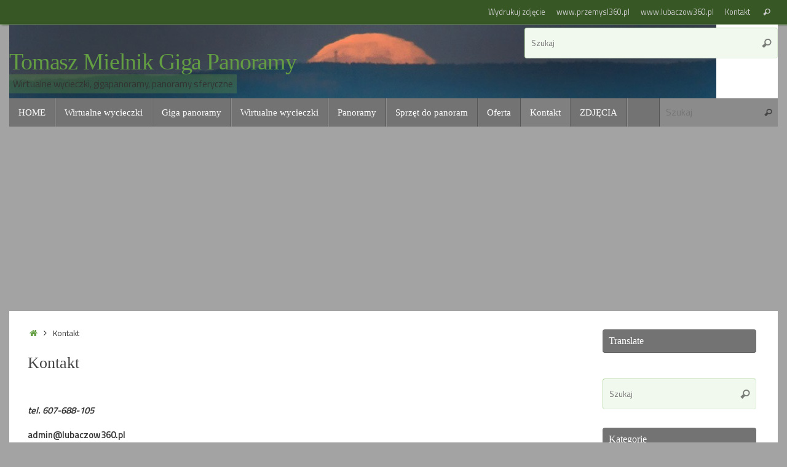

--- FILE ---
content_type: text/html; charset=UTF-8
request_url: https://tomaszmielnik.pl/przemysl-3-giga-pikseli/
body_size: 13922
content:
<!DOCTYPE html>
<html dir="ltr" lang="pl-PL" prefix="og: https://ogp.me/ns#">
<head>
<meta name="viewport" content="width=device-width, user-scalable=no, initial-scale=1.0, minimum-scale=1.0, maximum-scale=1.0">
<meta http-equiv="Content-Type" content="text/html; charset=UTF-8" />
<link rel="profile" href="http://gmpg.org/xfn/11" />
<link rel="pingback" href="https://tomaszmielnik.pl/xmlrpc.php" />
<title>Kontakt | Tomasz Mielnik Giga Panoramy</title>
	<style>img:is([sizes="auto" i], [sizes^="auto," i]) { contain-intrinsic-size: 3000px 1500px }</style>
	
		<!-- All in One SEO 4.7.3 - aioseo.com -->
		<meta name="description" content="tel. 607-688-105 admin@lubaczow360.pl tm@tomaszmielnik.pl Serwisy internetowe: www.lubaczow360.pl www.przemysl360.pl www.tomaszmielnik.pl www.wydrukujfotografie.pl/Tomasz.Mielnik" />
		<meta name="robots" content="max-image-preview:large" />
		<meta name="google-site-verification" content="tKgO6zGk8KsT9Oy4DTUC4HQOblqjcnOfG9kKZ32pUXI" />
		<link rel="canonical" href="https://tomaszmielnik.pl/przemysl-3-giga-pikseli/" />
		<meta name="generator" content="All in One SEO (AIOSEO) 4.7.3" />
		<meta property="og:locale" content="pl_PL" />
		<meta property="og:site_name" content="Tomasz Mielnik Giga Panoramy | Wirtualne wycieczki, gigapanoramy, panoramy sferyczne" />
		<meta property="og:type" content="article" />
		<meta property="og:title" content="Kontakt | Tomasz Mielnik Giga Panoramy" />
		<meta property="og:description" content="tel. 607-688-105 admin@lubaczow360.pl tm@tomaszmielnik.pl Serwisy internetowe: www.lubaczow360.pl www.przemysl360.pl www.tomaszmielnik.pl www.wydrukujfotografie.pl/Tomasz.Mielnik" />
		<meta property="og:url" content="https://tomaszmielnik.pl/przemysl-3-giga-pikseli/" />
		<meta property="og:image" content="https://tomaszmielnik.pl/wp-content/uploads/2020/03/2020-03-19-1_resize.jpg" />
		<meta property="og:image:secure_url" content="https://tomaszmielnik.pl/wp-content/uploads/2020/03/2020-03-19-1_resize.jpg" />
		<meta property="og:image:width" content="1400" />
		<meta property="og:image:height" content="875" />
		<meta property="article:published_time" content="2012-12-11T09:29:16+00:00" />
		<meta property="article:modified_time" content="2024-06-24T06:30:36+00:00" />
		<meta property="article:publisher" content="https://www.facebook.com/profile.php?id=100050205142007" />
		<meta name="twitter:card" content="summary" />
		<meta name="twitter:title" content="Kontakt | Tomasz Mielnik Giga Panoramy" />
		<meta name="twitter:description" content="tel. 607-688-105 admin@lubaczow360.pl tm@tomaszmielnik.pl Serwisy internetowe: www.lubaczow360.pl www.przemysl360.pl www.tomaszmielnik.pl www.wydrukujfotografie.pl/Tomasz.Mielnik" />
		<meta name="twitter:image" content="https://tomaszmielnik.pl/wp-content/uploads/2020/03/2020-03-19-1_resize.jpg" />
		<script type="application/ld+json" class="aioseo-schema">
			{"@context":"https:\/\/schema.org","@graph":[{"@type":"BreadcrumbList","@id":"https:\/\/tomaszmielnik.pl\/przemysl-3-giga-pikseli\/#breadcrumblist","itemListElement":[{"@type":"ListItem","@id":"https:\/\/tomaszmielnik.pl\/#listItem","position":1,"name":"Dom","item":"https:\/\/tomaszmielnik.pl\/","nextItem":"https:\/\/tomaszmielnik.pl\/przemysl-3-giga-pikseli\/#listItem"},{"@type":"ListItem","@id":"https:\/\/tomaszmielnik.pl\/przemysl-3-giga-pikseli\/#listItem","position":2,"name":"Kontakt","previousItem":"https:\/\/tomaszmielnik.pl\/#listItem"}]},{"@type":"Organization","@id":"https:\/\/tomaszmielnik.pl\/#organization","name":"Tomasz Mielnik Giga Panoramy","description":"Wirtualne wycieczki, gigapanoramy, panoramy sferyczne","url":"https:\/\/tomaszmielnik.pl\/","sameAs":["https:\/\/www.facebook.com\/profile.php?id=100050205142007","https:\/\/www.instagram.com\/lubaczow360\/","https:\/\/www.youtube.com\/@TomaszMielnikpl\/videos"]},{"@type":"WebPage","@id":"https:\/\/tomaszmielnik.pl\/przemysl-3-giga-pikseli\/#webpage","url":"https:\/\/tomaszmielnik.pl\/przemysl-3-giga-pikseli\/","name":"Kontakt | Tomasz Mielnik Giga Panoramy","description":"tel. 607-688-105 admin@lubaczow360.pl tm@tomaszmielnik.pl Serwisy internetowe: www.lubaczow360.pl www.przemysl360.pl www.tomaszmielnik.pl www.wydrukujfotografie.pl\/Tomasz.Mielnik","inLanguage":"pl-PL","isPartOf":{"@id":"https:\/\/tomaszmielnik.pl\/#website"},"breadcrumb":{"@id":"https:\/\/tomaszmielnik.pl\/przemysl-3-giga-pikseli\/#breadcrumblist"},"datePublished":"2012-12-11T09:29:16+00:00","dateModified":"2024-06-24T06:30:36+00:00"},{"@type":"WebSite","@id":"https:\/\/tomaszmielnik.pl\/#website","url":"https:\/\/tomaszmielnik.pl\/","name":"Tomasz Mielnik Giga Panoramy","description":"Wirtualne wycieczki, gigapanoramy, panoramy sferyczne","inLanguage":"pl-PL","publisher":{"@id":"https:\/\/tomaszmielnik.pl\/#organization"}}]}
		</script>
		<!-- All in One SEO -->

<link rel='dns-prefetch' href='//www.googletagmanager.com' />
<link rel='dns-prefetch' href='//fonts.googleapis.com' />
<link rel='dns-prefetch' href='//pagead2.googlesyndication.com' />
<link rel="alternate" type="application/rss+xml" title="Tomasz Mielnik Giga Panoramy &raquo; Kanał z wpisami" href="https://tomaszmielnik.pl/feed/" />
<link rel="alternate" type="application/rss+xml" title="Tomasz Mielnik Giga Panoramy &raquo; Kanał z komentarzami" href="https://tomaszmielnik.pl/comments/feed/" />
<link rel="alternate" type="application/rss+xml" title="Tomasz Mielnik Giga Panoramy &raquo; Kontakt Kanał z komentarzami" href="https://tomaszmielnik.pl/przemysl-3-giga-pikseli/feed/" />
		<!-- This site uses the Google Analytics by MonsterInsights plugin v9.1.1 - Using Analytics tracking - https://www.monsterinsights.com/ -->
		<!-- Note: MonsterInsights is not currently configured on this site. The site owner needs to authenticate with Google Analytics in the MonsterInsights settings panel. -->
					<!-- No tracking code set -->
				<!-- / Google Analytics by MonsterInsights -->
		<script type="text/javascript">
/* <![CDATA[ */
window._wpemojiSettings = {"baseUrl":"https:\/\/s.w.org\/images\/core\/emoji\/15.0.3\/72x72\/","ext":".png","svgUrl":"https:\/\/s.w.org\/images\/core\/emoji\/15.0.3\/svg\/","svgExt":".svg","source":{"concatemoji":"https:\/\/tomaszmielnik.pl\/wp-includes\/js\/wp-emoji-release.min.js?ver=6.7.4"}};
/*! This file is auto-generated */
!function(i,n){var o,s,e;function c(e){try{var t={supportTests:e,timestamp:(new Date).valueOf()};sessionStorage.setItem(o,JSON.stringify(t))}catch(e){}}function p(e,t,n){e.clearRect(0,0,e.canvas.width,e.canvas.height),e.fillText(t,0,0);var t=new Uint32Array(e.getImageData(0,0,e.canvas.width,e.canvas.height).data),r=(e.clearRect(0,0,e.canvas.width,e.canvas.height),e.fillText(n,0,0),new Uint32Array(e.getImageData(0,0,e.canvas.width,e.canvas.height).data));return t.every(function(e,t){return e===r[t]})}function u(e,t,n){switch(t){case"flag":return n(e,"\ud83c\udff3\ufe0f\u200d\u26a7\ufe0f","\ud83c\udff3\ufe0f\u200b\u26a7\ufe0f")?!1:!n(e,"\ud83c\uddfa\ud83c\uddf3","\ud83c\uddfa\u200b\ud83c\uddf3")&&!n(e,"\ud83c\udff4\udb40\udc67\udb40\udc62\udb40\udc65\udb40\udc6e\udb40\udc67\udb40\udc7f","\ud83c\udff4\u200b\udb40\udc67\u200b\udb40\udc62\u200b\udb40\udc65\u200b\udb40\udc6e\u200b\udb40\udc67\u200b\udb40\udc7f");case"emoji":return!n(e,"\ud83d\udc26\u200d\u2b1b","\ud83d\udc26\u200b\u2b1b")}return!1}function f(e,t,n){var r="undefined"!=typeof WorkerGlobalScope&&self instanceof WorkerGlobalScope?new OffscreenCanvas(300,150):i.createElement("canvas"),a=r.getContext("2d",{willReadFrequently:!0}),o=(a.textBaseline="top",a.font="600 32px Arial",{});return e.forEach(function(e){o[e]=t(a,e,n)}),o}function t(e){var t=i.createElement("script");t.src=e,t.defer=!0,i.head.appendChild(t)}"undefined"!=typeof Promise&&(o="wpEmojiSettingsSupports",s=["flag","emoji"],n.supports={everything:!0,everythingExceptFlag:!0},e=new Promise(function(e){i.addEventListener("DOMContentLoaded",e,{once:!0})}),new Promise(function(t){var n=function(){try{var e=JSON.parse(sessionStorage.getItem(o));if("object"==typeof e&&"number"==typeof e.timestamp&&(new Date).valueOf()<e.timestamp+604800&&"object"==typeof e.supportTests)return e.supportTests}catch(e){}return null}();if(!n){if("undefined"!=typeof Worker&&"undefined"!=typeof OffscreenCanvas&&"undefined"!=typeof URL&&URL.createObjectURL&&"undefined"!=typeof Blob)try{var e="postMessage("+f.toString()+"("+[JSON.stringify(s),u.toString(),p.toString()].join(",")+"));",r=new Blob([e],{type:"text/javascript"}),a=new Worker(URL.createObjectURL(r),{name:"wpTestEmojiSupports"});return void(a.onmessage=function(e){c(n=e.data),a.terminate(),t(n)})}catch(e){}c(n=f(s,u,p))}t(n)}).then(function(e){for(var t in e)n.supports[t]=e[t],n.supports.everything=n.supports.everything&&n.supports[t],"flag"!==t&&(n.supports.everythingExceptFlag=n.supports.everythingExceptFlag&&n.supports[t]);n.supports.everythingExceptFlag=n.supports.everythingExceptFlag&&!n.supports.flag,n.DOMReady=!1,n.readyCallback=function(){n.DOMReady=!0}}).then(function(){return e}).then(function(){var e;n.supports.everything||(n.readyCallback(),(e=n.source||{}).concatemoji?t(e.concatemoji):e.wpemoji&&e.twemoji&&(t(e.twemoji),t(e.wpemoji)))}))}((window,document),window._wpemojiSettings);
/* ]]> */
</script>
<style id='wp-emoji-styles-inline-css' type='text/css'>

	img.wp-smiley, img.emoji {
		display: inline !important;
		border: none !important;
		box-shadow: none !important;
		height: 1em !important;
		width: 1em !important;
		margin: 0 0.07em !important;
		vertical-align: -0.1em !important;
		background: none !important;
		padding: 0 !important;
	}
</style>
<link rel='stylesheet' id='wp-block-library-css' href='https://tomaszmielnik.pl/wp-includes/css/dist/block-library/style.min.css?ver=6.7.4' type='text/css' media='all' />
<style id='classic-theme-styles-inline-css' type='text/css'>
/*! This file is auto-generated */
.wp-block-button__link{color:#fff;background-color:#32373c;border-radius:9999px;box-shadow:none;text-decoration:none;padding:calc(.667em + 2px) calc(1.333em + 2px);font-size:1.125em}.wp-block-file__button{background:#32373c;color:#fff;text-decoration:none}
</style>
<style id='global-styles-inline-css' type='text/css'>
:root{--wp--preset--aspect-ratio--square: 1;--wp--preset--aspect-ratio--4-3: 4/3;--wp--preset--aspect-ratio--3-4: 3/4;--wp--preset--aspect-ratio--3-2: 3/2;--wp--preset--aspect-ratio--2-3: 2/3;--wp--preset--aspect-ratio--16-9: 16/9;--wp--preset--aspect-ratio--9-16: 9/16;--wp--preset--color--black: #000000;--wp--preset--color--cyan-bluish-gray: #abb8c3;--wp--preset--color--white: #ffffff;--wp--preset--color--pale-pink: #f78da7;--wp--preset--color--vivid-red: #cf2e2e;--wp--preset--color--luminous-vivid-orange: #ff6900;--wp--preset--color--luminous-vivid-amber: #fcb900;--wp--preset--color--light-green-cyan: #7bdcb5;--wp--preset--color--vivid-green-cyan: #00d084;--wp--preset--color--pale-cyan-blue: #8ed1fc;--wp--preset--color--vivid-cyan-blue: #0693e3;--wp--preset--color--vivid-purple: #9b51e0;--wp--preset--gradient--vivid-cyan-blue-to-vivid-purple: linear-gradient(135deg,rgba(6,147,227,1) 0%,rgb(155,81,224) 100%);--wp--preset--gradient--light-green-cyan-to-vivid-green-cyan: linear-gradient(135deg,rgb(122,220,180) 0%,rgb(0,208,130) 100%);--wp--preset--gradient--luminous-vivid-amber-to-luminous-vivid-orange: linear-gradient(135deg,rgba(252,185,0,1) 0%,rgba(255,105,0,1) 100%);--wp--preset--gradient--luminous-vivid-orange-to-vivid-red: linear-gradient(135deg,rgba(255,105,0,1) 0%,rgb(207,46,46) 100%);--wp--preset--gradient--very-light-gray-to-cyan-bluish-gray: linear-gradient(135deg,rgb(238,238,238) 0%,rgb(169,184,195) 100%);--wp--preset--gradient--cool-to-warm-spectrum: linear-gradient(135deg,rgb(74,234,220) 0%,rgb(151,120,209) 20%,rgb(207,42,186) 40%,rgb(238,44,130) 60%,rgb(251,105,98) 80%,rgb(254,248,76) 100%);--wp--preset--gradient--blush-light-purple: linear-gradient(135deg,rgb(255,206,236) 0%,rgb(152,150,240) 100%);--wp--preset--gradient--blush-bordeaux: linear-gradient(135deg,rgb(254,205,165) 0%,rgb(254,45,45) 50%,rgb(107,0,62) 100%);--wp--preset--gradient--luminous-dusk: linear-gradient(135deg,rgb(255,203,112) 0%,rgb(199,81,192) 50%,rgb(65,88,208) 100%);--wp--preset--gradient--pale-ocean: linear-gradient(135deg,rgb(255,245,203) 0%,rgb(182,227,212) 50%,rgb(51,167,181) 100%);--wp--preset--gradient--electric-grass: linear-gradient(135deg,rgb(202,248,128) 0%,rgb(113,206,126) 100%);--wp--preset--gradient--midnight: linear-gradient(135deg,rgb(2,3,129) 0%,rgb(40,116,252) 100%);--wp--preset--font-size--small: 13px;--wp--preset--font-size--medium: 20px;--wp--preset--font-size--large: 36px;--wp--preset--font-size--x-large: 42px;--wp--preset--spacing--20: 0.44rem;--wp--preset--spacing--30: 0.67rem;--wp--preset--spacing--40: 1rem;--wp--preset--spacing--50: 1.5rem;--wp--preset--spacing--60: 2.25rem;--wp--preset--spacing--70: 3.38rem;--wp--preset--spacing--80: 5.06rem;--wp--preset--shadow--natural: 6px 6px 9px rgba(0, 0, 0, 0.2);--wp--preset--shadow--deep: 12px 12px 50px rgba(0, 0, 0, 0.4);--wp--preset--shadow--sharp: 6px 6px 0px rgba(0, 0, 0, 0.2);--wp--preset--shadow--outlined: 6px 6px 0px -3px rgba(255, 255, 255, 1), 6px 6px rgba(0, 0, 0, 1);--wp--preset--shadow--crisp: 6px 6px 0px rgba(0, 0, 0, 1);}:where(.is-layout-flex){gap: 0.5em;}:where(.is-layout-grid){gap: 0.5em;}body .is-layout-flex{display: flex;}.is-layout-flex{flex-wrap: wrap;align-items: center;}.is-layout-flex > :is(*, div){margin: 0;}body .is-layout-grid{display: grid;}.is-layout-grid > :is(*, div){margin: 0;}:where(.wp-block-columns.is-layout-flex){gap: 2em;}:where(.wp-block-columns.is-layout-grid){gap: 2em;}:where(.wp-block-post-template.is-layout-flex){gap: 1.25em;}:where(.wp-block-post-template.is-layout-grid){gap: 1.25em;}.has-black-color{color: var(--wp--preset--color--black) !important;}.has-cyan-bluish-gray-color{color: var(--wp--preset--color--cyan-bluish-gray) !important;}.has-white-color{color: var(--wp--preset--color--white) !important;}.has-pale-pink-color{color: var(--wp--preset--color--pale-pink) !important;}.has-vivid-red-color{color: var(--wp--preset--color--vivid-red) !important;}.has-luminous-vivid-orange-color{color: var(--wp--preset--color--luminous-vivid-orange) !important;}.has-luminous-vivid-amber-color{color: var(--wp--preset--color--luminous-vivid-amber) !important;}.has-light-green-cyan-color{color: var(--wp--preset--color--light-green-cyan) !important;}.has-vivid-green-cyan-color{color: var(--wp--preset--color--vivid-green-cyan) !important;}.has-pale-cyan-blue-color{color: var(--wp--preset--color--pale-cyan-blue) !important;}.has-vivid-cyan-blue-color{color: var(--wp--preset--color--vivid-cyan-blue) !important;}.has-vivid-purple-color{color: var(--wp--preset--color--vivid-purple) !important;}.has-black-background-color{background-color: var(--wp--preset--color--black) !important;}.has-cyan-bluish-gray-background-color{background-color: var(--wp--preset--color--cyan-bluish-gray) !important;}.has-white-background-color{background-color: var(--wp--preset--color--white) !important;}.has-pale-pink-background-color{background-color: var(--wp--preset--color--pale-pink) !important;}.has-vivid-red-background-color{background-color: var(--wp--preset--color--vivid-red) !important;}.has-luminous-vivid-orange-background-color{background-color: var(--wp--preset--color--luminous-vivid-orange) !important;}.has-luminous-vivid-amber-background-color{background-color: var(--wp--preset--color--luminous-vivid-amber) !important;}.has-light-green-cyan-background-color{background-color: var(--wp--preset--color--light-green-cyan) !important;}.has-vivid-green-cyan-background-color{background-color: var(--wp--preset--color--vivid-green-cyan) !important;}.has-pale-cyan-blue-background-color{background-color: var(--wp--preset--color--pale-cyan-blue) !important;}.has-vivid-cyan-blue-background-color{background-color: var(--wp--preset--color--vivid-cyan-blue) !important;}.has-vivid-purple-background-color{background-color: var(--wp--preset--color--vivid-purple) !important;}.has-black-border-color{border-color: var(--wp--preset--color--black) !important;}.has-cyan-bluish-gray-border-color{border-color: var(--wp--preset--color--cyan-bluish-gray) !important;}.has-white-border-color{border-color: var(--wp--preset--color--white) !important;}.has-pale-pink-border-color{border-color: var(--wp--preset--color--pale-pink) !important;}.has-vivid-red-border-color{border-color: var(--wp--preset--color--vivid-red) !important;}.has-luminous-vivid-orange-border-color{border-color: var(--wp--preset--color--luminous-vivid-orange) !important;}.has-luminous-vivid-amber-border-color{border-color: var(--wp--preset--color--luminous-vivid-amber) !important;}.has-light-green-cyan-border-color{border-color: var(--wp--preset--color--light-green-cyan) !important;}.has-vivid-green-cyan-border-color{border-color: var(--wp--preset--color--vivid-green-cyan) !important;}.has-pale-cyan-blue-border-color{border-color: var(--wp--preset--color--pale-cyan-blue) !important;}.has-vivid-cyan-blue-border-color{border-color: var(--wp--preset--color--vivid-cyan-blue) !important;}.has-vivid-purple-border-color{border-color: var(--wp--preset--color--vivid-purple) !important;}.has-vivid-cyan-blue-to-vivid-purple-gradient-background{background: var(--wp--preset--gradient--vivid-cyan-blue-to-vivid-purple) !important;}.has-light-green-cyan-to-vivid-green-cyan-gradient-background{background: var(--wp--preset--gradient--light-green-cyan-to-vivid-green-cyan) !important;}.has-luminous-vivid-amber-to-luminous-vivid-orange-gradient-background{background: var(--wp--preset--gradient--luminous-vivid-amber-to-luminous-vivid-orange) !important;}.has-luminous-vivid-orange-to-vivid-red-gradient-background{background: var(--wp--preset--gradient--luminous-vivid-orange-to-vivid-red) !important;}.has-very-light-gray-to-cyan-bluish-gray-gradient-background{background: var(--wp--preset--gradient--very-light-gray-to-cyan-bluish-gray) !important;}.has-cool-to-warm-spectrum-gradient-background{background: var(--wp--preset--gradient--cool-to-warm-spectrum) !important;}.has-blush-light-purple-gradient-background{background: var(--wp--preset--gradient--blush-light-purple) !important;}.has-blush-bordeaux-gradient-background{background: var(--wp--preset--gradient--blush-bordeaux) !important;}.has-luminous-dusk-gradient-background{background: var(--wp--preset--gradient--luminous-dusk) !important;}.has-pale-ocean-gradient-background{background: var(--wp--preset--gradient--pale-ocean) !important;}.has-electric-grass-gradient-background{background: var(--wp--preset--gradient--electric-grass) !important;}.has-midnight-gradient-background{background: var(--wp--preset--gradient--midnight) !important;}.has-small-font-size{font-size: var(--wp--preset--font-size--small) !important;}.has-medium-font-size{font-size: var(--wp--preset--font-size--medium) !important;}.has-large-font-size{font-size: var(--wp--preset--font-size--large) !important;}.has-x-large-font-size{font-size: var(--wp--preset--font-size--x-large) !important;}
:where(.wp-block-post-template.is-layout-flex){gap: 1.25em;}:where(.wp-block-post-template.is-layout-grid){gap: 1.25em;}
:where(.wp-block-columns.is-layout-flex){gap: 2em;}:where(.wp-block-columns.is-layout-grid){gap: 2em;}
:root :where(.wp-block-pullquote){font-size: 1.5em;line-height: 1.6;}
</style>
<link rel='stylesheet' id='tempera-fonts-css' href='https://tomaszmielnik.pl/wp-content/themes/tempera/fonts/fontfaces.css?ver=1.8.2' type='text/css' media='all' />
<link rel='stylesheet' id='tempera-googlefonts-css' href='//fonts.googleapis.com/css?family=Titillium+Web:400,600' type='text/css' media='screen' />
<link rel='stylesheet' id='tempera-style-css' href='https://tomaszmielnik.pl/wp-content/themes/tempera/style.css?ver=1.8.2' type='text/css' media='all' />
<style id='tempera-style-inline-css' type='text/css'>
#header, #main, #topbar-inner { max-width: 1250px; } #container.one-column { } #container.two-columns-right #secondary { width:260px; float:right; } #container.two-columns-right #content { width:calc(100% - 290px); float:left; } #container.two-columns-left #primary { width:260px; float:left; } #container.two-columns-left #content { width:calc(100% - 290px); float:right; } #container.three-columns-right .sidey { width:130px; float:left; } #container.three-columns-right #primary { margin-left:15px; margin-right:15px; } #container.three-columns-right #content { width: calc(100% - 290px); float:left;} #container.three-columns-left .sidey { width:130px; float:left; } #container.three-columns-left #secondary {margin-left:15px; margin-right:15px; } #container.three-columns-left #content { width: calc(100% - 290px); float:right; } #container.three-columns-sided .sidey { width:130px; float:left; } #container.three-columns-sided #secondary { float:right; } #container.three-columns-sided #content { width: calc(100% - 320px); float:right; margin: 0 160px 0 -1250px; } body { font-family: "Titillium Web"; } #content h1.entry-title a, #content h2.entry-title a, #content h1.entry-title , #content h2.entry-title { font-family: "Ogólna czcionka"; } .widget-title, .widget-title a { font-family: "Ogólna czcionka"; } .entry-content h1, .entry-content h2, .entry-content h3, .entry-content h4, .entry-content h5, .entry-content h6, #comments #reply-title, .nivo-caption h2, #front-text1 h2, #front-text2 h2, .column-header-image, .column-header-noimage { font-family: "Ogólna czcionka"; } #site-title span a { font-family: "Ogólna czcionka"; } #access ul li a, #access ul li a span { font-family: "Ogólna czcionka"; } body { color: #333333; background-color: #EEE } a { color: #639e43; } a:hover,.entry-meta span a:hover, .comments-link a:hover { color: #333; } #header { background-color: #fff; } #site-title span a { color:#639e43; } #site-description { color:#333; background-color: rgba(99,158,67,0.3); padding-left: 6px; } .socials a { background-color: #639e43; } .socials .socials-hover { background-color: #333; } /* Main menu top level */ #access a, #nav-toggle span, li.menu-main-search .searchform input[type="search"] { color: #ffffff; } li.menu-main-search .searchform input[type="search"] { background-color: #8b8b8b; border-left-color: #555555; } #access, #nav-toggle {background-color: #737373; } #access > .menu > ul > li > a > span { border-color: #555555; -webkit-box-shadow: 1px 0 0 #8b8b8b; box-shadow: 1px 0 0 #8b8b8b; } /*.rtl #access > .menu > ul > li > a > span { -webkit-box-shadow: -1px 0 0 #8b8b8b; box-shadow: -1px 0 0 #8b8b8b; } */ #access a:hover {background-color: #808080; } #access ul li.current_page_item > a, #access ul li.current-menu-item > a, #access ul li.current_page_ancestor > a, #access ul li.current-menu-ancestor > a { background-color: #808080; } /* Main menu Submenus */ #access > .menu > ul > li > ul:before {border-bottom-color:#444;} #access ul ul ul li:first-child:before { border-right-color:#444;} #access ul ul li { background-color:#444; border-top-color:#525252; border-bottom-color:#393939} #access ul ul li a{color:#DDDDDD} #access ul ul li a:hover{background:#525252} #access ul ul li.current_page_item > a, #access ul ul li.current-menu-item > a, #access ul ul li.current_page_ancestor > a, #access ul ul li.current-menu-ancestor > a { background-color:#525252; } #topbar { background-color: #375825;border-bottom-color:#5f804d; box-shadow:3px 0 3px #0f3000; } .topmenu ul li a, .topmenu .searchsubmit { color: #CCC; } .topmenu ul li a:hover, .topmenu .searchform input[type="search"] { color: #FFF; border-bottom-color: rgba( 99,158,67, 0.5); } #main { background-color: #FFFFFF; } #author-info, #entry-author-info, #content .page-title { border-color: #639e43; background: #F1F8ED; } #entry-author-info #author-avatar, #author-info #author-avatar { border-color: #DFEED7; } .sidey .widget-container { color: #333333; background-color: #FFFFFF; } .sidey .widget-title { color: #FFFFFF; background-color: #737373;border-color:#4b4b4b;} .sidey .widget-container a {color:#639e43;} .sidey .widget-container a:hover {color:#333;} .entry-content h1, .entry-content h2, .entry-content h3, .entry-content h4, .entry-content h5, .entry-content h6 { color: #444444; } .sticky .entry-header {border-color:#639e43 } .entry-title, .entry-title a { color: #444444; } .entry-title a:hover { color: #222; } #content span.entry-format { color: #ffffff; background-color: #737373; } #footer { color: #eee; background-color: #aaa; } #footer2 { color: #eee; background-color: #375825; } #footer a { color: #639e43; } #footer a:hover { color: #333; } #footer2 a, .footermenu ul li:after { color: #639e43; } #footer2 a:hover { color: #fff; } #footer .widget-container { color: #333333; background-color: #FFFFFF; } #footer .widget-title { color: #FFFFFF; background-color: #737373;border-color:#4b4b4b } a.continue-reading-link, #cryout_ajax_more_trigger { color:#ffffff; background:#737373; border-bottom-color:#639e43; } a.continue-reading-link:hover { border-bottom-color:#B9DAA7; } a.continue-reading-link i.crycon-right-dir {color:#639e43} a.continue-reading-link:hover i.crycon-right-dir {color:#B9DAA7} .page-link a, .page-link > span > em {border-color:#B9DAA7} .columnmore a {background:#639e43;color:#F1F8ED} .columnmore a:hover {background:#B9DAA7;} .button, #respond .form-submit input#submit, input[type="submit"], input[type="reset"] { background-color: #639e43; } .button:hover, #respond .form-submit input#submit:hover { background-color: #B9DAA7; } .entry-content tr th, .entry-content thead th { color: #444444; } .entry-content table, .entry-content fieldset, .entry-content tr td, .entry-content tr th, .entry-content thead th { border-color: #B9DAA7; } .entry-content tr.even td { background-color: #F1F8ED !important; } hr { border-color: #B9DAA7; } input[type="text"], input[type="password"], input[type="email"], textarea, select, input[type="color"],input[type="date"],input[type="datetime"],input[type="datetime-local"],input[type="month"],input[type="number"],input[type="range"], input[type="search"],input[type="tel"],input[type="time"],input[type="url"],input[type="week"] { background-color: #F1F8ED; border-color: #B9DAA7 #DFEED7 #DFEED7 #B9DAA7; color: #333333; } input[type="submit"], input[type="reset"] { color: #FFFFFF; background-color: #639e43; } input[type="text"]:hover, input[type="password"]:hover, input[type="email"]:hover, textarea:hover, input[type="color"]:hover, input[type="date"]:hover, input[type="datetime"]:hover, input[type="datetime-local"]:hover, input[type="month"]:hover, input[type="number"]:hover, input[type="range"]:hover, input[type="search"]:hover, input[type="tel"]:hover, input[type="time"]:hover, input[type="url"]:hover, input[type="week"]:hover { background-color: rgba(241,248,237,0.4); } .entry-content pre { border-color: #B9DAA7; border-bottom-color:#639e43;} .entry-content code { background-color:#F1F8ED;} .entry-content blockquote { border-color: #DFEED7; } abbr, acronym { border-color: #333333; } .comment-meta a { color: #333333; } #respond .form-allowed-tags { color: #999999; } .entry-meta .crycon-metas:before {color:#666;} .entry-meta span a, .comments-link a, .entry-meta {color:#666;} .entry-meta span a:hover, .comments-link a:hover {} .nav-next a:hover {} .nav-previous a:hover { } .pagination { border-color:#e7eee3;} .pagination span, .pagination a { background:#F1F8ED; border-left-color:#d7ded3; border-right-color:#fffffd; } .pagination a:hover { background: #f9fff5; } #searchform input[type="text"] {color:#999999;} .caption-accented .wp-caption { background-color:rgba(99,158,67,0.8); color:#FFFFFF} .tempera-image-one .entry-content img[class*='align'], .tempera-image-one .entry-summary img[class*='align'], .tempera-image-two .entry-content img[class*='align'], .tempera-image-two .entry-summary img[class*='align'], .tempera-image-one .entry-content [class*='wp-block'][class*='align'] img, .tempera-image-one .entry-summary [class*='wp-block'][class*='align'] img, .tempera-image-two .entry-content [class*='wp-block'][class*='align'] img, .tempera-image-two .entry-summary [class*='wp-block'][class*='align'] img { border-color:#639e43;} html { font-size:15px; line-height:1.7; } .entry-content, .entry-summary, #frontpage blockquote { text-align:inherit; } .entry-content, .entry-summary, .widget-area { } #content h1.entry-title, #content h2.entry-title { font-size:26px ;} .widget-title, .widget-title a { font-size:16px ;} h1 { font-size: 2.105em; } h2 { font-size: 1.835em; } h3 { font-size: 1.565em; } h4 { font-size: 1.295em; } h5 { font-size: 1.025em; } h6 { font-size: 0.755em; } #site-title { font-size:38px ;} #access ul li a, li.menu-main-search .searchform input[type="search"] { font-size:15px ;} .comments-link span { display:none;} #header-container > div { margin:40px 0 0 0px;} .entry-content p, .entry-content ul, .entry-content ol, .entry-content dd, .entry-content pre, .entry-content hr, .entry-summary p, .commentlist p { margin-bottom: 1.0em; } header.entry-header > .entry-meta { display: none; } #toTop {background:#FFFFFF;margin-left:1400px;} #toTop:hover .crycon-back2top:before {color:#B9DAA7;} @media (max-width: 1295px) { #footer2 #toTop { position: relative; margin-left: auto !important; margin-right: auto !important; bottom: 0; display: block; width: 45px; border-radius: 4px 4px 0 0; opacity: 1; } } #main {margin-top:0px; } #forbottom {margin-left: 30px; margin-right: 30px;} #header-widget-area { width: 33%; } #branding { height:120px; } 
</style>
<link rel='stylesheet' id='tempera-mobile-css' href='https://tomaszmielnik.pl/wp-content/themes/tempera/styles/style-mobile.css?ver=1.8.2' type='text/css' media='all' />
<script type="text/javascript" src="https://tomaszmielnik.pl/wp-includes/js/jquery/jquery.min.js?ver=3.7.1" id="jquery-core-js"></script>
<script type="text/javascript" src="https://tomaszmielnik.pl/wp-includes/js/jquery/jquery-migrate.min.js?ver=3.4.1" id="jquery-migrate-js"></script>

<!-- Google tag (gtag.js) snippet added by Site Kit -->

<!-- Google Analytics snippet added by Site Kit -->
<script type="text/javascript" src="https://www.googletagmanager.com/gtag/js?id=GT-T5JX7PM" id="google_gtagjs-js" async></script>
<script type="text/javascript" id="google_gtagjs-js-after">
/* <![CDATA[ */
window.dataLayer = window.dataLayer || [];function gtag(){dataLayer.push(arguments);}
gtag("set","linker",{"domains":["tomaszmielnik.pl"]});
gtag("js", new Date());
gtag("set", "developer_id.dZTNiMT", true);
gtag("config", "GT-T5JX7PM");
/* ]]> */
</script>

<!-- End Google tag (gtag.js) snippet added by Site Kit -->
<script type="text/javascript" id="ai-js-js-extra">
/* <![CDATA[ */
var MyAjax = {"ajaxurl":"https:\/\/tomaszmielnik.pl\/wp-admin\/admin-ajax.php","security":"e15cf86327"};
/* ]]> */
</script>
<script type="text/javascript" src="https://tomaszmielnik.pl/wp-content/plugins/advanced-iframe/js/ai.min.js?ver=287583" id="ai-js-js"></script>
<link rel="https://api.w.org/" href="https://tomaszmielnik.pl/wp-json/" /><link rel="alternate" title="JSON" type="application/json" href="https://tomaszmielnik.pl/wp-json/wp/v2/pages/39" /><link rel="EditURI" type="application/rsd+xml" title="RSD" href="https://tomaszmielnik.pl/xmlrpc.php?rsd" />
<meta name="generator" content="WordPress 6.7.4" />
<link rel='shortlink' href='https://tomaszmielnik.pl/?p=39' />
<link rel="alternate" title="oEmbed (JSON)" type="application/json+oembed" href="https://tomaszmielnik.pl/wp-json/oembed/1.0/embed?url=https%3A%2F%2Ftomaszmielnik.pl%2Fprzemysl-3-giga-pikseli%2F" />
<link rel="alternate" title="oEmbed (XML)" type="text/xml+oembed" href="https://tomaszmielnik.pl/wp-json/oembed/1.0/embed?url=https%3A%2F%2Ftomaszmielnik.pl%2Fprzemysl-3-giga-pikseli%2F&#038;format=xml" />
<meta name="generator" content="Site Kit by Google 1.137.0" />
<!-- Google AdSense meta tags added by Site Kit -->
<meta name="google-adsense-platform-account" content="ca-host-pub-2644536267352236">
<meta name="google-adsense-platform-domain" content="sitekit.withgoogle.com">
<!-- End Google AdSense meta tags added by Site Kit -->
<style type="text/css" id="custom-background-css">
body.custom-background { background-color: #a3a3a3; }
</style>
	
<!-- Google AdSense snippet added by Site Kit -->
<script type="text/javascript" async="async" src="https://pagead2.googlesyndication.com/pagead/js/adsbygoogle.js?client=ca-pub-5021548454948887&amp;host=ca-host-pub-2644536267352236" crossorigin="anonymous"></script>

<!-- End Google AdSense snippet added by Site Kit -->
	<!--[if lt IE 9]>
	<script>
	document.createElement('header');
	document.createElement('nav');
	document.createElement('section');
	document.createElement('article');
	document.createElement('aside');
	document.createElement('footer');
	</script>
	<![endif]-->
	</head>
<body class="page-template-default page page-id-39 custom-background tempera-image-one caption-dark tempera-comment-placeholders tempera-menu-left">

	<a class="skip-link screen-reader-text" href="#main" title="Przejdź do treści"> Przejdź do treści </a>
	
<div id="wrapper" class="hfeed">
<div id="topbar" ><div id="topbar-inner"> <nav class="topmenu"><ul id="menu-odnosniki-na-gorze" class="menu"><li id="menu-item-1588" class="menu-item menu-item-type-custom menu-item-object-custom menu-item-1588"><a href="https://wydrukujfotografie.pl/Tomasz.Mielnik">Wydrukuj zdjęcie</a></li>
<li id="menu-item-415" class="menu-item menu-item-type-custom menu-item-object-custom menu-item-415"><a href="http://przemysl360.pl">www.przemysl360.pl</a></li>
<li id="menu-item-416" class="menu-item menu-item-type-custom menu-item-object-custom menu-item-416"><a href="http://www.lubaczow360.pl">www.lubaczow360.pl</a></li>
<li id="menu-item-414" class="menu-item menu-item-type-post_type menu-item-object-page current-menu-item page_item page-item-39 current_page_item menu-item-414"><a href="https://tomaszmielnik.pl/przemysl-3-giga-pikseli/" aria-current="page">Kontakt</a></li>
<li class='menu-header-search'> <i class='search-icon'></i> 
<form role="search" method="get" class="searchform" action="https://tomaszmielnik.pl/">
	<label>
		<span class="screen-reader-text">Search for:</span>
		<input type="search" class="s" placeholder="Szukaj" value="" name="s" />
	</label>
	<button type="submit" class="searchsubmit"><span class="screen-reader-text">Szukaj</span><i class="crycon-search"></i></button>
</form>
</li></ul></nav> </div></div>

<div id="header-full">
	<header id="header">
		<div id="masthead">
			<div id="branding" role="banner" >
				<img id="bg_image" alt="Tomasz Mielnik Giga Panoramy" title="Tomasz Mielnik Giga Panoramy" src="https://tomaszmielnik.pl/wp-content/uploads/2013/11/cropped-DSC_84691.jpg"  />	<div id="header-container">
	<div><div id="site-title"><span> <a href="https://tomaszmielnik.pl/" title="Tomasz Mielnik Giga Panoramy" rel="home">Tomasz Mielnik Giga Panoramy</a> </span></div><div id="site-description" >Wirtualne wycieczki, gigapanoramy, panoramy sferyczne</div></div></div>						<div id="header-widget-area">
			<ul class="yoyo">
				<li id="search-6" class="widget-container widget_search">
<form role="search" method="get" class="searchform" action="https://tomaszmielnik.pl/">
	<label>
		<span class="screen-reader-text">Search for:</span>
		<input type="search" class="s" placeholder="Szukaj" value="" name="s" />
	</label>
	<button type="submit" class="searchsubmit"><span class="screen-reader-text">Szukaj</span><i class="crycon-search"></i></button>
</form>
</li>			</ul>
		</div>
					<div style="clear:both;"></div>
			</div><!-- #branding -->
			<button id="nav-toggle"><span>&nbsp;</span></button>
			<nav id="access" class="jssafe" role="navigation">
					<div class="skip-link screen-reader-text"><a href="#content" title="Przejdź do treści">
		Przejdź do treści	</a></div>
	<div class="menu"><ul id="prime_nav" class="menu"><li id="menu-item-419" class="menu-item menu-item-type-custom menu-item-object-custom menu-item-home menu-item-419"><a href="http://tomaszmielnik.pl"><span>HOME</span></a></li>
<li id="menu-item-177" class="menu-item menu-item-type-taxonomy menu-item-object-category menu-item-177"><a href="https://tomaszmielnik.pl/category/wirtualne-wycieczki/"><span>Wirtualne wycieczki</span></a></li>
<li id="menu-item-178" class="menu-item menu-item-type-taxonomy menu-item-object-category menu-item-178"><a href="https://tomaszmielnik.pl/category/giga-panoramy-2/"><span>Giga panoramy</span></a></li>
<li id="menu-item-408" class="menu-item menu-item-type-taxonomy menu-item-object-category menu-item-408"><a href="https://tomaszmielnik.pl/category/wirtualne-wycieczki/"><span>Wirtualne wycieczki</span></a></li>
<li id="menu-item-410" class="menu-item menu-item-type-taxonomy menu-item-object-category menu-item-410"><a href="https://tomaszmielnik.pl/category/pojedyncze-panoramy/"><span>Panoramy</span></a></li>
<li id="menu-item-411" class="menu-item menu-item-type-taxonomy menu-item-object-category menu-item-411"><a href="https://tomaszmielnik.pl/category/sprzet-do-panoram/"><span>Sprzęt do panoram</span></a></li>
<li id="menu-item-49" class="menu-item menu-item-type-post_type menu-item-object-page menu-item-49"><a href="https://tomaszmielnik.pl/oferta/"><span>Oferta</span></a></li>
<li id="menu-item-41" class="menu-item menu-item-type-post_type menu-item-object-page current-menu-item page_item page-item-39 current_page_item menu-item-41"><a href="https://tomaszmielnik.pl/przemysl-3-giga-pikseli/" aria-current="page"><span>Kontakt</span></a></li>
<li id="menu-item-1589" class="menu-item menu-item-type-custom menu-item-object-custom menu-item-1589"><a href="https://wydrukujfotografie.pl/Tomasz.Mielnik"><span>ZDJĘCIA</span></a></li>
<li class='menu-main-search'> 
<form role="search" method="get" class="searchform" action="https://tomaszmielnik.pl/">
	<label>
		<span class="screen-reader-text">Search for:</span>
		<input type="search" class="s" placeholder="Szukaj" value="" name="s" />
	</label>
	<button type="submit" class="searchsubmit"><span class="screen-reader-text">Szukaj</span><i class="crycon-search"></i></button>
</form>
 </li></ul></div>			</nav><!-- #access -->
		</div><!-- #masthead -->
	</header><!-- #header -->
</div><!-- #header-full -->

<div style="clear:both;height:0;"> </div>

<div id="main" class="main">
			<div  id="forbottom" >
		
		<div style="clear:both;"> </div>

				<section id="container" class="two-columns-right">

			<div id="content" role="main">
			<div class="breadcrumbs"><a href="https://tomaszmielnik.pl"><i class="crycon-homebread"></i><span class="screen-reader-text">Home</span></a><i class="crycon-angle-right"></i> <span class="current">Kontakt</span></div><!--breadcrumbs-->
				
			<div id="post-39" class="post-39 page type-page status-publish hentry">
									<h1 class="entry-title">Kontakt</h1>
				
				<div class="entry-content">
					<p>&nbsp;</p>
<p><em><strong>tel. 607-688-105 </strong></em></p>
<p><strong>admin@lubaczow360.pl</strong></p>
<p><em><strong>tm@tomaszmielnik.pl<br />
</strong></em></p>
<p>Serwisy internetowe:</p>
<ul>
<li><a title="Wirtualny powiat lubaczowski" href="http://www.lubaczow360.pl" target="_blank" rel="noopener">www.lubaczow360.pl</a></li>
<li>www.przemysl360.pl</li>
<li><a title="Strona autorska" href="http://www.tomaszmielnik.pl" target="_blank" rel="noopener">www.tomaszmielnik.pl</a></li>
<li><a href="https://wydrukujfotografie.pl/Tomasz.Mielnik" target="_blank" rel="noopener">www.wydrukujfotografie.pl/Tomasz.Mielnik</a></li>
</ul>
<p>&nbsp;</p>
					<div style="clear:both;"></div>
														</div><!-- .entry-content -->
			</div><!-- #post-## -->

	 <div id="comments" class=""> 			<h3 id="comments-title"><i class="crycon-replies" ></i>
				1 Komentarz:			</h3>
	<ol class="commentlist">
			<li class="comment even thread-even depth-1" id="li-comment-4666">
		<div id="comment-4666">
		<div class="comment-author vcard">
			<div class='avatar-container' ><img alt='' src='https://secure.gravatar.com/avatar/61091ff63109921470cea185e13cb441?s=60&#038;d=mm&#038;r=g' srcset='https://secure.gravatar.com/avatar/61091ff63109921470cea185e13cb441?s=120&#038;d=mm&#038;r=g 2x' class='avatar avatar-60 photo' height='60' width='60' decoding='async'/></div>			<div class="comment-details">
				<cite class="fn">David</cite> 				<div class="comment-meta commentmetadata">
					<a href="https://tomaszmielnik.pl/przemysl-3-giga-pikseli/#comment-4666">
					08/09/2020 w 07:11</a>				</div><!-- .comment-meta .commentmetadata -->
			</div> <!-- .comment-details -->
		</div><!-- .comment-author .vcard -->

		<div class="comment-body">
					
			<p>Hi Thomaz,<br />
very beautiful panorama pictures. What kind of Camera do you use?</p>
<p>David</p>
<p>Greetings from USA</p>
			<div class="reply">
							</div><!-- .reply -->
		</div>

	</div><!-- #comment-##  -->

	</li><!-- #comment-## -->
	<li class="comment byuser comment-author-admint bypostauthor odd alt thread-odd thread-alt depth-1" id="li-comment-7548">
		<div id="comment-7548">
		<div class="comment-author vcard">
			<div class='avatar-container' ><img alt='' src='https://secure.gravatar.com/avatar/4142dfd63c0cab21b1fbab725cda3a66?s=60&#038;d=mm&#038;r=g' srcset='https://secure.gravatar.com/avatar/4142dfd63c0cab21b1fbab725cda3a66?s=120&#038;d=mm&#038;r=g 2x' class='avatar avatar-60 photo' height='60' width='60' decoding='async'/></div>			<div class="comment-details">
				<cite class="fn">adminT</cite> 				<div class="comment-meta commentmetadata">
					<a href="https://tomaszmielnik.pl/przemysl-3-giga-pikseli/#comment-7548">
					03/04/2021 w 18:53</a>				</div><!-- .comment-meta .commentmetadata -->
			</div> <!-- .comment-details -->
		</div><!-- .comment-author .vcard -->

		<div class="comment-body">
					
			<p>Hi 🙂<br />
My camera Nikon D750, D7000.<br />
Greetings from Poland</p>
			<div class="reply">
							</div><!-- .reply -->
		</div>

	</div><!-- #comment-##  -->

	</li><!-- #comment-## -->
	</ol>
	 
	<p class="nocomments2">Komentowanie jest wyłączone</p> </div><!-- #comments -->

					<ul class="yoyo">
					</ul>
				</div><!-- #content -->
					<div id="secondary" class="widget-area sidey" role="complementary">
		
			<ul class="xoxo">
								<li id="text-2" class="widget-container widget_text"><h3 class="widget-title">Translate</h3>			<div class="textwidget"><div id="google_translate_element"></div><script type="text/javascript">
function googleTranslateElementInit() {
  new google.translate.TranslateElement({pageLanguage: 'pl', layout: google.translate.TranslateElement.InlineLayout.SIMPLE, gaTrack: true, gaId: 'UA-36960285-1'}, 'google_translate_element');
}
</script><script type="text/javascript" src="//translate.google.com/translate_a/element.js?cb=googleTranslateElementInit"></script>
        </div>
		</li><li id="search-3" class="widget-container widget_search">
<form role="search" method="get" class="searchform" action="https://tomaszmielnik.pl/">
	<label>
		<span class="screen-reader-text">Search for:</span>
		<input type="search" class="s" placeholder="Szukaj" value="" name="s" />
	</label>
	<button type="submit" class="searchsubmit"><span class="screen-reader-text">Szukaj</span><i class="crycon-search"></i></button>
</form>
</li><li id="categories-3" class="widget-container widget_categories"><h3 class="widget-title">Kategorie</h3>
			<ul>
					<li class="cat-item cat-item-7"><a href="https://tomaszmielnik.pl/category/giga-panoramy-2/">Giga panoramy</a> (7)
</li>
	<li class="cat-item cat-item-49"><a href="https://tomaszmielnik.pl/category/google/">Google Business Photo</a> (2)
</li>
	<li class="cat-item cat-item-53"><a href="https://tomaszmielnik.pl/category/google/zasady/">Na czym to polega</a> (1)
</li>
	<li class="cat-item cat-item-6"><a href="https://tomaszmielnik.pl/category/pojedyncze-panoramy/">Panoramy</a> (24)
</li>
	<li class="cat-item cat-item-94"><a href="https://tomaszmielnik.pl/category/sprzet-do-panoram/">Sprzęt do panoram</a> (4)
</li>
	<li class="cat-item cat-item-5"><a href="https://tomaszmielnik.pl/category/wirtualne-wycieczki/">Wirtualne wycieczki</a> (47)
</li>
			</ul>

			</li><li id="archives-3" class="widget-container widget_archive"><h3 class="widget-title">Archiwa</h3>
			<ul>
					<li><a href='https://tomaszmielnik.pl/2024/12/'>grudzień 2024</a></li>
	<li><a href='https://tomaszmielnik.pl/2024/10/'>październik 2024</a></li>
	<li><a href='https://tomaszmielnik.pl/2021/11/'>listopad 2021</a></li>
	<li><a href='https://tomaszmielnik.pl/2021/04/'>kwiecień 2021</a></li>
	<li><a href='https://tomaszmielnik.pl/2021/02/'>luty 2021</a></li>
	<li><a href='https://tomaszmielnik.pl/2020/07/'>lipiec 2020</a></li>
	<li><a href='https://tomaszmielnik.pl/2020/04/'>kwiecień 2020</a></li>
	<li><a href='https://tomaszmielnik.pl/2020/03/'>marzec 2020</a></li>
	<li><a href='https://tomaszmielnik.pl/2019/12/'>grudzień 2019</a></li>
	<li><a href='https://tomaszmielnik.pl/2019/08/'>sierpień 2019</a></li>
	<li><a href='https://tomaszmielnik.pl/2019/07/'>lipiec 2019</a></li>
	<li><a href='https://tomaszmielnik.pl/2019/01/'>styczeń 2019</a></li>
	<li><a href='https://tomaszmielnik.pl/2018/10/'>październik 2018</a></li>
	<li><a href='https://tomaszmielnik.pl/2018/06/'>czerwiec 2018</a></li>
	<li><a href='https://tomaszmielnik.pl/2018/01/'>styczeń 2018</a></li>
	<li><a href='https://tomaszmielnik.pl/2017/09/'>wrzesień 2017</a></li>
	<li><a href='https://tomaszmielnik.pl/2017/02/'>luty 2017</a></li>
	<li><a href='https://tomaszmielnik.pl/2016/07/'>lipiec 2016</a></li>
	<li><a href='https://tomaszmielnik.pl/2016/03/'>marzec 2016</a></li>
	<li><a href='https://tomaszmielnik.pl/2016/02/'>luty 2016</a></li>
	<li><a href='https://tomaszmielnik.pl/2016/01/'>styczeń 2016</a></li>
	<li><a href='https://tomaszmielnik.pl/2015/11/'>listopad 2015</a></li>
	<li><a href='https://tomaszmielnik.pl/2015/10/'>październik 2015</a></li>
	<li><a href='https://tomaszmielnik.pl/2015/09/'>wrzesień 2015</a></li>
	<li><a href='https://tomaszmielnik.pl/2015/08/'>sierpień 2015</a></li>
	<li><a href='https://tomaszmielnik.pl/2015/07/'>lipiec 2015</a></li>
	<li><a href='https://tomaszmielnik.pl/2015/06/'>czerwiec 2015</a></li>
	<li><a href='https://tomaszmielnik.pl/2015/05/'>maj 2015</a></li>
	<li><a href='https://tomaszmielnik.pl/2015/04/'>kwiecień 2015</a></li>
	<li><a href='https://tomaszmielnik.pl/2015/03/'>marzec 2015</a></li>
	<li><a href='https://tomaszmielnik.pl/2015/01/'>styczeń 2015</a></li>
	<li><a href='https://tomaszmielnik.pl/2014/11/'>listopad 2014</a></li>
	<li><a href='https://tomaszmielnik.pl/2014/10/'>październik 2014</a></li>
	<li><a href='https://tomaszmielnik.pl/2014/09/'>wrzesień 2014</a></li>
	<li><a href='https://tomaszmielnik.pl/2014/08/'>sierpień 2014</a></li>
	<li><a href='https://tomaszmielnik.pl/2014/06/'>czerwiec 2014</a></li>
	<li><a href='https://tomaszmielnik.pl/2014/05/'>maj 2014</a></li>
	<li><a href='https://tomaszmielnik.pl/2014/04/'>kwiecień 2014</a></li>
	<li><a href='https://tomaszmielnik.pl/2014/02/'>luty 2014</a></li>
	<li><a href='https://tomaszmielnik.pl/2013/11/'>listopad 2013</a></li>
	<li><a href='https://tomaszmielnik.pl/2013/10/'>październik 2013</a></li>
	<li><a href='https://tomaszmielnik.pl/2013/09/'>wrzesień 2013</a></li>
	<li><a href='https://tomaszmielnik.pl/2013/08/'>sierpień 2013</a></li>
	<li><a href='https://tomaszmielnik.pl/2013/07/'>lipiec 2013</a></li>
	<li><a href='https://tomaszmielnik.pl/2013/05/'>maj 2013</a></li>
	<li><a href='https://tomaszmielnik.pl/2013/04/'>kwiecień 2013</a></li>
	<li><a href='https://tomaszmielnik.pl/2013/02/'>luty 2013</a></li>
	<li><a href='https://tomaszmielnik.pl/2013/01/'>styczeń 2013</a></li>
	<li><a href='https://tomaszmielnik.pl/2012/12/'>grudzień 2012</a></li>
			</ul>

			</li><li id="calendar-5" class="widget-container widget_calendar"><div id="calendar_wrap" class="calendar_wrap"><table id="wp-calendar" class="wp-calendar-table">
	<caption>styczeń 2026</caption>
	<thead>
	<tr>
		<th scope="col" title="poniedziałek">P</th>
		<th scope="col" title="wtorek">W</th>
		<th scope="col" title="środa">Ś</th>
		<th scope="col" title="czwartek">C</th>
		<th scope="col" title="piątek">P</th>
		<th scope="col" title="sobota">S</th>
		<th scope="col" title="niedziela">N</th>
	</tr>
	</thead>
	<tbody>
	<tr>
		<td colspan="3" class="pad">&nbsp;</td><td>1</td><td>2</td><td>3</td><td>4</td>
	</tr>
	<tr>
		<td>5</td><td>6</td><td>7</td><td>8</td><td>9</td><td>10</td><td>11</td>
	</tr>
	<tr>
		<td>12</td><td>13</td><td>14</td><td>15</td><td>16</td><td>17</td><td>18</td>
	</tr>
	<tr>
		<td>19</td><td>20</td><td>21</td><td>22</td><td>23</td><td>24</td><td>25</td>
	</tr>
	<tr>
		<td>26</td><td>27</td><td>28</td><td>29</td><td>30</td><td id="today">31</td>
		<td class="pad" colspan="1">&nbsp;</td>
	</tr>
	</tbody>
	</table><nav aria-label="Poprzednie i następne miesiące" class="wp-calendar-nav">
		<span class="wp-calendar-nav-prev"><a href="https://tomaszmielnik.pl/2024/12/">&laquo; gru</a></span>
		<span class="pad">&nbsp;</span>
		<span class="wp-calendar-nav-next">&nbsp;</span>
	</nav></div></li>			</ul>

			
		</div>
		</section><!-- #container -->


	<div style="clear:both;"></div>
	</div> <!-- #forbottom -->


	<footer id="footer" role="contentinfo">
		<div id="colophon">
		
			

			<div id="footer-widget-area"  role="complementary"  class="footerfour" >

				<div id="first" class="widget-area">
					<ul class="xoxo">
						<li id="views-2" class="widget-container widget_views"><h3 class="widget-title">Najczęściej oglądane</h3><ul>
<li><a href="https://tomaszmielnik.pl/9-rajd-samochodowy-gtr-2015/"  title="9 Rajd Samochodowy GTR 2015">9 Rajd Samochodowy GTR 2015</a> - 52&nbsp;531 views</li><li><a href="https://tomaszmielnik.pl/przemysl-3-giga-pikseli/"  title="Kontakt">Kontakt</a> - 39&nbsp;937 views</li><li><a href="https://tomaszmielnik.pl/mars-sol-2687/"  title="Mars Sol 2687 &ndash; panorama 360">Mars Sol 2687 &ndash; panorama 360</a> - 33&nbsp;698 views</li><li><a href="https://tomaszmielnik.pl/tunel-kolejki-waskotorowej-w-szklarach-podkarpackie-wirtualna-wycieczka/"  title="Tunel kolejki wąskotorowej w Szklarach (podkarpackie), wirtualna wycieczka">Tunel kolejki wąskotorowej w Szklarach (podkarpackie), wirtualna wycieczka</a> - 30&nbsp;777 views</li><li><a href="https://tomaszmielnik.pl/covid-19/"  title="13 pages about Coronavirus (pages and maps) &ndash; COVID-19">13 pages about Coronavirus (pages and maps) &ndash; COVID-19</a> - 27&nbsp;841 views</li><li><a href="https://tomaszmielnik.pl/gobi-glowica-do-panoram-sferycznych-2/"  title="GOBI-głowica do panoram sferycznych">GOBI-głowica do panoram sferycznych</a> - 18&nbsp;696 views</li></ul>
</li>					</ul>
				</div><!-- #first .widget-area -->

				<div id="second" class="widget-area">
					<ul class="xoxo">
						<li id="tag_cloud-2" class="widget-container widget_tag_cloud"><h3 class="widget-title">Tagi</h3><div class="tagcloud"><a href="https://tomaszmielnik.pl/tag/airshow/" class="tag-cloud-link tag-link-275 tag-link-position-1" style="font-size: 8pt;" aria-label="AirShow (2 elementy)">AirShow</a>
<a href="https://tomaszmielnik.pl/tag/archidiecezja/" class="tag-cloud-link tag-link-63 tag-link-position-2" style="font-size: 10.4pt;" aria-label="archidiecezja (3 elementy)">archidiecezja</a>
<a href="https://tomaszmielnik.pl/tag/bieszczady/" class="tag-cloud-link tag-link-117 tag-link-position-3" style="font-size: 10.4pt;" aria-label="bieszczady (3 elementy)">bieszczady</a>
<a href="https://tomaszmielnik.pl/tag/bieszczadzkie-piwo/" class="tag-cloud-link tag-link-113 tag-link-position-4" style="font-size: 8pt;" aria-label="bieszczadzkie piwo (2 elementy)">bieszczadzkie piwo</a>
<a href="https://tomaszmielnik.pl/tag/bushman/" class="tag-cloud-link tag-link-96 tag-link-position-5" style="font-size: 8pt;" aria-label="bushman (2 elementy)">bushman</a>
<a href="https://tomaszmielnik.pl/tag/bushman-panoramic/" class="tag-cloud-link tag-link-97 tag-link-position-6" style="font-size: 12.4pt;" aria-label="bushman panoramic (4 elementy)">bushman panoramic</a>
<a href="https://tomaszmielnik.pl/tag/cerkiew/" class="tag-cloud-link tag-link-26 tag-link-position-7" style="font-size: 14pt;" aria-label="cerkiew (5 elementów)">cerkiew</a>
<a href="https://tomaszmielnik.pl/tag/curiosity/" class="tag-cloud-link tag-link-232 tag-link-position-8" style="font-size: 20.6pt;" aria-label="Curiosity (12 elementów)">Curiosity</a>
<a href="https://tomaszmielnik.pl/tag/giga/" class="tag-cloud-link tag-link-12 tag-link-position-9" style="font-size: 10.4pt;" aria-label="Giga (3 elementy)">Giga</a>
<a href="https://tomaszmielnik.pl/tag/giga-panorama/" class="tag-cloud-link tag-link-13 tag-link-position-10" style="font-size: 15.4pt;" aria-label="giga panorama (6 elementów)">giga panorama</a>
<a href="https://tomaszmielnik.pl/tag/glowica/" class="tag-cloud-link tag-link-99 tag-link-position-11" style="font-size: 8pt;" aria-label="głowica (2 elementy)">głowica</a>
<a href="https://tomaszmielnik.pl/tag/jpl/" class="tag-cloud-link tag-link-333 tag-link-position-12" style="font-size: 12.4pt;" aria-label="jpl (4 elementy)">jpl</a>
<a href="https://tomaszmielnik.pl/tag/kosmos/" class="tag-cloud-link tag-link-235 tag-link-position-13" style="font-size: 17.4pt;" aria-label="kosmos (8 elementów)">kosmos</a>
<a href="https://tomaszmielnik.pl/tag/kosciol/" class="tag-cloud-link tag-link-62 tag-link-position-14" style="font-size: 16.4pt;" aria-label="kościół (7 elementów)">kościół</a>
<a href="https://tomaszmielnik.pl/tag/ksiezyc/" class="tag-cloud-link tag-link-183 tag-link-position-15" style="font-size: 10.4pt;" aria-label="księżyc (3 elementy)">księżyc</a>
<a href="https://tomaszmielnik.pl/tag/klodzko/" class="tag-cloud-link tag-link-85 tag-link-position-16" style="font-size: 8pt;" aria-label="Kłodzko (2 elementy)">Kłodzko</a>
<a href="https://tomaszmielnik.pl/tag/lubaczow/" class="tag-cloud-link tag-link-180 tag-link-position-17" style="font-size: 10.4pt;" aria-label="lubaczów (3 elementy)">lubaczów</a>
<a href="https://tomaszmielnik.pl/tag/lubelskie/" class="tag-cloud-link tag-link-105 tag-link-position-18" style="font-size: 10.4pt;" aria-label="lubelskie (3 elementy)">lubelskie</a>
<a href="https://tomaszmielnik.pl/tag/lwow/" class="tag-cloud-link tag-link-258 tag-link-position-19" style="font-size: 8pt;" aria-label="Lwów (2 elementy)">Lwów</a>
<a href="https://tomaszmielnik.pl/tag/mars/" class="tag-cloud-link tag-link-230 tag-link-position-20" style="font-size: 22pt;" aria-label="Mars (14 elementów)">Mars</a>
<a href="https://tomaszmielnik.pl/tag/mars-panorama/" class="tag-cloud-link tag-link-238 tag-link-position-21" style="font-size: 14pt;" aria-label="mars panorama (5 elementów)">mars panorama</a>
<a href="https://tomaszmielnik.pl/tag/mecz/" class="tag-cloud-link tag-link-158 tag-link-position-22" style="font-size: 8pt;" aria-label="mecz (2 elementy)">mecz</a>
<a href="https://tomaszmielnik.pl/tag/moon/" class="tag-cloud-link tag-link-269 tag-link-position-23" style="font-size: 10.4pt;" aria-label="Moon (3 elementy)">Moon</a>
<a href="https://tomaszmielnik.pl/tag/nasa/" class="tag-cloud-link tag-link-231 tag-link-position-24" style="font-size: 22pt;" aria-label="NASA (14 elementów)">NASA</a>
<a href="https://tomaszmielnik.pl/tag/opuszczone/" class="tag-cloud-link tag-link-164 tag-link-position-25" style="font-size: 8pt;" aria-label="opuszczone (2 elementy)">opuszczone</a>
<a href="https://tomaszmielnik.pl/tag/panoramic/" class="tag-cloud-link tag-link-98 tag-link-position-26" style="font-size: 15.4pt;" aria-label="panoramic (6 elementów)">panoramic</a>
<a href="https://tomaszmielnik.pl/tag/panoramic-heads/" class="tag-cloud-link tag-link-109 tag-link-position-27" style="font-size: 15.4pt;" aria-label="panoramic heads (6 elementów)">panoramic heads</a>
<a href="https://tomaszmielnik.pl/tag/planeta/" class="tag-cloud-link tag-link-233 tag-link-position-28" style="font-size: 18.4pt;" aria-label="planeta (9 elementów)">planeta</a>
<a href="https://tomaszmielnik.pl/tag/podkarpacie/" class="tag-cloud-link tag-link-166 tag-link-position-29" style="font-size: 10.4pt;" aria-label="podkarpacie (3 elementy)">podkarpacie</a>
<a href="https://tomaszmielnik.pl/tag/podkarpackie/" class="tag-cloud-link tag-link-175 tag-link-position-30" style="font-size: 10.4pt;" aria-label="podkarpackie (3 elementy)">podkarpackie</a>
<a href="https://tomaszmielnik.pl/tag/rover/" class="tag-cloud-link tag-link-332 tag-link-position-31" style="font-size: 12.4pt;" aria-label="rover (4 elementy)">rover</a>
<a href="https://tomaszmielnik.pl/tag/roztocze/" class="tag-cloud-link tag-link-23 tag-link-position-32" style="font-size: 19.2pt;" aria-label="Roztocze (10 elementów)">Roztocze</a>
<a href="https://tomaszmielnik.pl/tag/rzeszow/" class="tag-cloud-link tag-link-14 tag-link-position-33" style="font-size: 12.4pt;" aria-label="Rzeszów (4 elementy)">Rzeszów</a>
<a href="https://tomaszmielnik.pl/tag/science/" class="tag-cloud-link tag-link-334 tag-link-position-34" style="font-size: 10.4pt;" aria-label="science (3 elementy)">science</a>
<a href="https://tomaszmielnik.pl/tag/siedliska/" class="tag-cloud-link tag-link-127 tag-link-position-35" style="font-size: 8pt;" aria-label="siedliska (2 elementy)">siedliska</a>
<a href="https://tomaszmielnik.pl/tag/sol/" class="tag-cloud-link tag-link-296 tag-link-position-36" style="font-size: 14pt;" aria-label="SOL (5 elementów)">SOL</a>
<a href="https://tomaszmielnik.pl/tag/sonda/" class="tag-cloud-link tag-link-234 tag-link-position-37" style="font-size: 17.4pt;" aria-label="sonda (8 elementów)">sonda</a>
<a href="https://tomaszmielnik.pl/tag/space/" class="tag-cloud-link tag-link-273 tag-link-position-38" style="font-size: 14pt;" aria-label="Space (5 elementów)">Space</a>
<a href="https://tomaszmielnik.pl/tag/slonce/" class="tag-cloud-link tag-link-184 tag-link-position-39" style="font-size: 12.4pt;" aria-label="słońce (4 elementy)">słońce</a>
<a href="https://tomaszmielnik.pl/tag/tomaszow-lubelski/" class="tag-cloud-link tag-link-132 tag-link-position-40" style="font-size: 8pt;" aria-label="tomaszów lubelski (2 elementy)">tomaszów lubelski</a>
<a href="https://tomaszmielnik.pl/tag/ursa-maior/" class="tag-cloud-link tag-link-111 tag-link-position-41" style="font-size: 10.4pt;" aria-label="ursa maior (3 elementy)">ursa maior</a>
<a href="https://tomaszmielnik.pl/tag/wieza-widokowa/" class="tag-cloud-link tag-link-103 tag-link-position-42" style="font-size: 10.4pt;" aria-label="wieża widokowa (3 elementy)">wieża widokowa</a>
<a href="https://tomaszmielnik.pl/tag/zamosc/" class="tag-cloud-link tag-link-276 tag-link-position-43" style="font-size: 10.4pt;" aria-label="Zamość (3 elementy)">Zamość</a>
<a href="https://tomaszmielnik.pl/tag/ziemia-klodzka/" class="tag-cloud-link tag-link-86 tag-link-position-44" style="font-size: 8pt;" aria-label="ziemia kłodzka (2 elementy)">ziemia kłodzka</a>
<a href="https://tomaszmielnik.pl/tag/zwiedzanie/" class="tag-cloud-link tag-link-119 tag-link-position-45" style="font-size: 14pt;" aria-label="zwiedzanie (5 elementów)">zwiedzanie</a></div>
</li>					</ul>
				</div><!-- #second .widget-area -->

				<div id="third" class="widget-area">
					<ul class="xoxo">
						
		<li id="recent-posts-2" class="widget-container widget_recent_entries">
		<h3 class="widget-title">Ostatnie wpisy</h3>
		<ul>
											<li>
					<a href="https://tomaszmielnik.pl/kolaz-bozonarodzeniowy-w-oleszycach-2/">Kolaż Bożonarodzeniowy w Oleszycach</a>
									</li>
											<li>
					<a href="https://tomaszmielnik.pl/smolin-fish/">Smolin Fish</a>
									</li>
											<li>
					<a href="https://tomaszmielnik.pl/hotel-odeon/">Hotel Odeon</a>
									</li>
											<li>
					<a href="https://tomaszmielnik.pl/mars-panorama-sol-3303-curiosity-rover/">Mars Panorama &#8211; SOL 3303 Curiosity Rover</a>
									</li>
											<li>
					<a href="https://tomaszmielnik.pl/mars-panorama-sol-3070-curiosity-rover/">Mars Panorama &#8211; SOL 3070 Curiosity Rover</a>
									</li>
											<li>
					<a href="https://tomaszmielnik.pl/perseverance-rover-mars-sol-002-feb-20-2021/">Perseverance Rover, Mars SOL 002, Feb. 20, 2021</a>
									</li>
											<li>
					<a href="https://tomaszmielnik.pl/zamosc-punkt-widokowy-na-dzwonnicy-katedralnej/">Zamość, punkt widokowy na dzwonnicy katedralnej.</a>
									</li>
											<li>
					<a href="https://tomaszmielnik.pl/moon-amstrong-and-police/">Moon, Amstrong and Police</a>
									</li>
					</ul>

		</li>					</ul>
				</div><!-- #third .widget-area -->

				<div id="fourth" class="widget-area">
					<ul class="xoxo">
											</ul>
				</div><!-- #fourth .widget-area -->
			</div><!-- #footer-widget-area -->
			
		</div><!-- #colophon -->

		<div id="footer2">
		
			<div id="toTop"><i class="crycon-back2top"></i> </div><div class="socials" id="sfooter">
			<a  target="_blank"  href="https://www.youtube.com/user/lubaczow360/videos"
			class="socialicons social-YouTube" title="lubaczow360.pl">
				<img alt="YouTube" src="https://tomaszmielnik.pl/wp-content/themes/tempera/images/socials/YouTube.png" />
			</a>
			<a  target="_blank"  href="https://www.facebook.com/pages/Tomasz-Mielnik-Panoramic-Photography/233941203405287?ref=hl"
			class="socialicons social-Facebook" title="tomaszmielnik.pl">
				<img alt="Facebook" src="https://tomaszmielnik.pl/wp-content/themes/tempera/images/socials/Facebook.png" />
			</a>
			<a  href="#"
			class="socialicons social-RSS" title="RSS">
				<img alt="RSS" src="https://tomaszmielnik.pl/wp-content/themes/tempera/images/socials/RSS.png" />
			</a>
			<a  href="#"
			class="socialicons social-AboutMe" title="AboutMe">
				<img alt="AboutMe" src="https://tomaszmielnik.pl/wp-content/themes/tempera/images/socials/AboutMe.png" />
			</a></div>	<span style="display:block;float:right;text-align:right;padding:0 20px 5px;font-size:.9em;">
	W oparciu o <a target="_blank" href="http://www.cryoutcreations.eu" title="Tempera Theme by Cryout Creations">Tempera</a> &amp; <a target="_blank" href="http://wordpress.org/"
			title="Osobista semantyczna platforma publikacji">  WordPress.		</a>
	</span><!-- #site-info -->
				
		</div><!-- #footer2 -->

	</footer><!-- #footer -->

	</div><!-- #main -->
</div><!-- #wrapper -->


<script type="text/javascript" id="tempera-frontend-js-extra">
/* <![CDATA[ */
var tempera_settings = {"mobile":"1","fitvids":"1","contentwidth":"990"};
/* ]]> */
</script>
<script type="text/javascript" src="https://tomaszmielnik.pl/wp-content/themes/tempera/js/frontend.js?ver=1.8.2" id="tempera-frontend-js"></script>
	<script type="text/javascript">
	var cryout_global_content_width = 990;
	var cryout_toTop_offset = 1250;
			</script> 
</body>
</html>


--- FILE ---
content_type: text/html; charset=utf-8
request_url: https://www.google.com/recaptcha/api2/aframe
body_size: 267
content:
<!DOCTYPE HTML><html><head><meta http-equiv="content-type" content="text/html; charset=UTF-8"></head><body><script nonce="fIHzcCVaNqgygXEt1SDXJw">/** Anti-fraud and anti-abuse applications only. See google.com/recaptcha */ try{var clients={'sodar':'https://pagead2.googlesyndication.com/pagead/sodar?'};window.addEventListener("message",function(a){try{if(a.source===window.parent){var b=JSON.parse(a.data);var c=clients[b['id']];if(c){var d=document.createElement('img');d.src=c+b['params']+'&rc='+(localStorage.getItem("rc::a")?sessionStorage.getItem("rc::b"):"");window.document.body.appendChild(d);sessionStorage.setItem("rc::e",parseInt(sessionStorage.getItem("rc::e")||0)+1);localStorage.setItem("rc::h",'1769899506395');}}}catch(b){}});window.parent.postMessage("_grecaptcha_ready", "*");}catch(b){}</script></body></html>